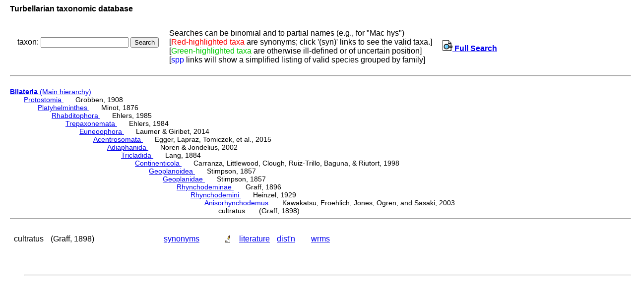

--- FILE ---
content_type: text/html; charset=UTF-8
request_url: http://turbellaria.umaine.edu/turbellaria/turb3.php?action=1&code=9111
body_size: 4203
content:

<!DOCTYPE HTML PUBLIC "-//W3C//DTD HTML 4.01 Transitional//EN">
<html lang="en">
<head>
<meta http-equiv="Content-Type" content="text/html; charset=iso-8859-1">
<link rel="stylesheet" type="text/css" href="css/turb.css" /><title>cultratus</title>
</head>
<body style="font-family:arial;color:black;font-size:14px">
<h3>Turbellarian taxonomic database</h3>
<table cellspacing="9"><tr><td>
<FORM METHOD="post" ACTION="/turbellaria/turb3.php?action=5">
<p>taxon: 
<input type="text" name="sys" value="" size="20" />
<input type="submit" name="button" value="Search" />
</FORM></p>
</td><td>
Searches can be binomial and to partial names (e.g., for "Mac hys")<br>
[<font color=red>Red-highlighted taxa</font> are synonyms;
 click '(syn)' links to see the valid taxa.]
<br>[<font color="#00cc00">Green-highlighted taxa</font> are otherwise ill-defined or of uncertain position]
<br />[<font color="blue">spp</font> links will show a simplified listing of valid species grouped by family]
<td><a href="turb3.php"><img src="/icons/index.png"> <b>Full Search</b></a>
</td></tr></table><hr><br>
<a href="turbella.php"><b>Bilateria</b> (Main hierarchy) </a>
<div class="listindent">
<a href="/turbellaria/turb3.php?action=1&code=15882">Protostomia </a>&nbsp; &nbsp; &nbsp; Grobben, 1908 <div class="listindent"> 
<a href="/turbellaria/turb3.php?action=1&code=12856">Platyhelminthes </a>&nbsp; &nbsp; &nbsp; Minot, 1876 <div class="listindent"> 
<a href="/turbellaria/turb3.php?action=1&code=12276">Rhabditophora </a>&nbsp; &nbsp; &nbsp; Ehlers, 1985 <div class="listindent"> 
<a href="/turbellaria/turb3.php?action=1&code=13985">Trepaxonemata </a>&nbsp; &nbsp; &nbsp; Ehlers, 1984 <div class="listindent"> 
<a href="/turbellaria/turb3.php?action=1&code=14925">Euneoophora </a>&nbsp; &nbsp; &nbsp; Laumer & Giribet, 2014 <div class="listindent"> 
<a href="/turbellaria/turb3.php?action=1&code=15243">Acentrosomata </a>&nbsp; &nbsp; &nbsp; Egger, Lapraz, Tomiczek, et al., 2015 <div class="listindent"> 
<a href="/turbellaria/turb3.php?action=1&code=13984">Adiaphanida </a>&nbsp; &nbsp; &nbsp; Noren & Jondelius, 2002 <div class="listindent"> 
<a href="/turbellaria/turb3.php?action=1&code=7024">Tricladida </a>&nbsp; &nbsp; &nbsp; Lang, 1884 <div class="listindent"> 
<a href="/turbellaria/turb3.php?action=1&code=13979">Continenticola </a>&nbsp; &nbsp; &nbsp; Carranza, Littlewood, Clough, Ruiz-Trillo, Baguna, & Riutort, 1998 <div class="listindent"> 
<a href="/turbellaria/turb3.php?action=1&code=13981">Geoplanoidea </a>&nbsp; &nbsp; &nbsp; Stimpson, 1857 <div class="listindent"> 
<a href="/turbellaria/turb3.php?action=1&code=8163">Geoplanidae </a>&nbsp; &nbsp; &nbsp; Stimpson, 1857 <div class="listindent"> 
<a href="/turbellaria/turb3.php?action=1&code=9020">Rhynchodeminae </a>&nbsp; &nbsp; &nbsp; Graff, 1896 <div class="listindent"> 
<a href="/turbellaria/turb3.php?action=1&code=9021">Rhynchodemini </a>&nbsp; &nbsp; &nbsp; Heinzel, 1929 <div class="listindent"> 
<a href="/turbellaria/turb3.php?action=1&code=14158">Anisorhynchodemus </a>&nbsp; &nbsp; &nbsp; Kawakatsu, Froehlich, Jones, Ogren, and Sasaki, 2003 <div class="listindent"> 
cultratus &nbsp; &nbsp; &nbsp; (Graff, 1898) 
</div>
</div>
</div>
</div>
</div>
</div>
</div>
</div>
</div>
</div>
</div>
</div>
</div>
</div>
</div>
</div>
 <hr><br />
<table alt="table of subtaxa"><tr>
<td  title="9111">cultratus</td>
<td >(Graff, 1898)</td>
<td >&nbsp;</td>
<td >&nbsp;</td>
<td >&nbsp;</td>
<td >&nbsp;</td>
<td >&nbsp;</td>
<td >&nbsp;</td>
<td >&nbsp;</td>
<td ><a href="/turbellaria/turb3.php?action=6&code=9111">synonyms</a></td>
<td >&nbsp;</td>
<td >&nbsp;</td>
<td ><a href="/turbellaria/turb3.php?action=13&code=9111"><img src="/icons/small/image.png" alt="card avail."></a></td>
<td ><a href="/turbellaria/turb3.php?action=11&code=9111&syn=2">literature</a></td>
<td ><a href="/turbellaria/turb3.php?action=16&code=9111&valid=0">dist'n</a></td>
<td >&nbsp;</td>
<td ><a href="http://marinespecies.org/turbellarians/aphia.php?p=taxdetails&id=879057" target="_blank">wrms</a></td>
</tr></table>
<div class="listindent">
<table alt="table of taxa">
</table> <br /> <br /> 
<br /><hr> 
</div>
<br /><br />
</body></html>
